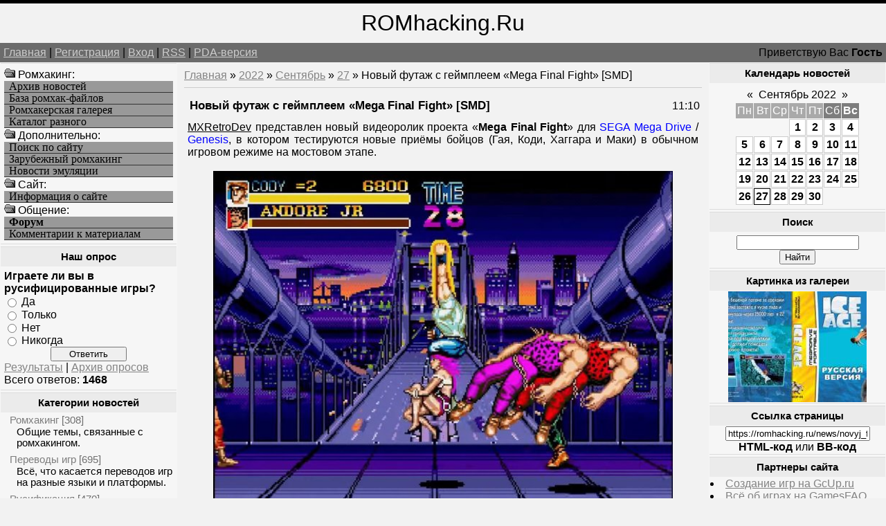

--- FILE ---
content_type: text/html; charset=UTF-8
request_url: https://romhacking.ru/news/novyj_futazh_s_gejmpleem_mega_final_fight_smd/2022-09-27-9595
body_size: 11057
content:
<!--U1AHEADER1Z--><html><head>
<meta name="viewport" content="width=device-width, initial-scale=1.0">
<meta name="viewport" content="width=device-width, initial-scale=1.0">
<meta name="yandex-verification" content="c8e6bcaaa0fa10ca" />
<meta http-equiv="content-type" content="text/html; charset=UTF-8">
<title>Новый футаж с геймплеем «Mega Final Fight» [SMD] - Хоумбрю проекты - Новые игры и хаки - Ромхакинг и Хоумбрю игры - Ретро-игры, Денди / NES, Sega Mega Drive / Genesis</title>
<link type="text/css" rel="StyleSheet" href="/_st/my.css" />
<meta name="description" content="Ромхакинг – перевод игр, русификация, консольные игры, хаки и модификации, эмуляция и ретро-игры, программы для взлома игр. Новый футаж с геймплеем «Mega Final Fight» [SMD], Новый футаж с геймплеем «Mega Final Fight» [SMD] - 27 Сентября 2022, Хоумбрю проекты, Новые игры и хаки, .">
<meta name="keywords" content="Моддинг игр, Новый футаж с геймплеем «Mega Final Fight» [SMD], Новый футаж с геймплеем «Mega Final Fight» [SMD] - 27 Сентября 2022, Хоумбрю проекты, Новые игры и хаки, Перевод игр, Хаки, Русификации, Эмуляция, Ромхакинг и Хоумбрю игры">
<meta name="7301c3eedbf7586bf9fe05d859a1355c" content="0e84692b78acff5e54a7462b8f70c47d" />
<!-- Yandex.RTB -->
<script>window.yaContextCb=window.yaContextCb||[]</script>
<script src="https://yandex.ru/ads/system/context.js" async></script>

	<link rel="stylesheet" href="/.s/src/base.min.css" />
	<link rel="stylesheet" href="/.s/src/layer3.min.css" />

	<script src="/.s/src/jquery-3.6.0.min.js"></script>
	
	<script src="/.s/src/uwnd.min.js"></script>
	<script src="//s723.ucoz.net/cgi/uutils.fcg?a=uSD&ca=2&ug=999&isp=1&r=0.243813341612888"></script>
	<link rel="stylesheet" href="/.s/src/ulightbox/ulightbox.min.css" />
	<script src="/.s/src/ulightbox/ulightbox.min.js"></script>
	<script>
/* --- UCOZ-JS-DATA --- */
window.uCoz = {"site":{"host":"romhacking.clan.su","id":"6romhacking","domain":"romhacking.ru"},"layerType":3,"ssid":"706702467056525054251","uLightboxType":1,"country":"US","module":"news","sign":{"7253":"Начать слайд-шоу","5255":"Помощник","7254":"Изменить размер","7251":"Запрошенный контент не может быть загружен. Пожалуйста, попробуйте позже.","3125":"Закрыть","7252":"Предыдущий","7287":"Перейти на страницу с фотографией.","5458":"Следующий"},"language":"ru"};
/* --- UCOZ-JS-CODE --- */

		function eRateEntry(select, id, a = 65, mod = 'news', mark = +select.value, path = '', ajax, soc) {
			if (mod == 'shop') { path = `/${ id }/edit`; ajax = 2; }
			( !!select ? confirm(select.selectedOptions[0].textContent.trim() + '?') : true )
			&& _uPostForm('', { type:'POST', url:'/' + mod + path, data:{ a, id, mark, mod, ajax, ...soc } });
		}

		function updateRateControls(id, newRate) {
			let entryItem = self['entryID' + id] || self['comEnt' + id];
			let rateWrapper = entryItem.querySelector('.u-rate-wrapper');
			if (rateWrapper && newRate) rateWrapper.innerHTML = newRate;
			if (entryItem) entryItem.querySelectorAll('.u-rate-btn').forEach(btn => btn.remove())
		}
function loginPopupForm(params = {}) { new _uWnd('LF', ' ', -250, -100, { closeonesc:1, resize:1 }, { url:'/index/40' + (params.urlParams ? '?'+params.urlParams : '') }) }
/* --- UCOZ-JS-END --- */
</script>

	<style>.UhideBlock{display:none; }</style>
	<script type="text/javascript">new Image().src = "//counter.yadro.ru/hit;noadsru?r"+escape(document.referrer)+(screen&&";s"+screen.width+"*"+screen.height+"*"+(screen.colorDepth||screen.pixelDepth))+";u"+escape(document.URL)+";"+Date.now();</script>

	<link rel="stylesheet" href="/.s/src/base.min.css" />
	<link rel="stylesheet" href="/.s/src/layer3.min.css" />

	<script src="/.s/src/jquery-3.6.0.min.js"></script>
	
	<script src="/.s/src/uwnd.min.js"></script>
	<script src="//s723.ucoz.net/cgi/uutils.fcg?a=uSD&ca=2&ug=999&isp=1&r=0.451680805526827"></script>
	<link rel="stylesheet" href="/.s/src/ulightbox/ulightbox.min.css" />
	<script src="/.s/src/ulightbox/ulightbox.min.js"></script>
	<script>
/* --- UCOZ-JS-DATA --- */
window.uCoz = {"module":"news","uLightboxType":1,"ssid":"706702467056525054251","country":"US","language":"ru","sign":{"7251":"Запрошенный контент не может быть загружен. Пожалуйста, попробуйте позже.","7287":"Перейти на страницу с фотографией.","7252":"Предыдущий","5458":"Следующий","3125":"Закрыть","7254":"Изменить размер","5255":"Помощник","7253":"Начать слайд-шоу"},"site":{"host":"romhacking.clan.su","id":"6romhacking","domain":"romhacking.ru"},"layerType":3};
/* --- UCOZ-JS-CODE --- */

		function eRateEntry(select, id, a = 65, mod = 'news', mark = +select.value, path = '', ajax, soc) {
			if (mod == 'shop') { path = `/${ id }/edit`; ajax = 2; }
			( !!select ? confirm(select.selectedOptions[0].textContent.trim() + '?') : true )
			&& _uPostForm('', { type:'POST', url:'/' + mod + path, data:{ a, id, mark, mod, ajax, ...soc } });
		}

		function updateRateControls(id, newRate) {
			let entryItem = self['entryID' + id] || self['comEnt' + id];
			let rateWrapper = entryItem.querySelector('.u-rate-wrapper');
			if (rateWrapper && newRate) rateWrapper.innerHTML = newRate;
			if (entryItem) entryItem.querySelectorAll('.u-rate-btn').forEach(btn => btn.remove())
		}
function loginPopupForm(params = {}) { new _uWnd('LF', ' ', -250, -100, { closeonesc:1, resize:1 }, { url:'/index/40' + (params.urlParams ? '?'+params.urlParams : '') }) }
/* --- UCOZ-JS-END --- */
</script>

	<style>.UhideBlock{display:none; }</style>
	<script type="text/javascript">new Image().src = "//counter.yadro.ru/hit;noadsru?r"+escape(document.referrer)+(screen&&";s"+screen.width+"*"+screen.height+"*"+(screen.colorDepth||screen.pixelDepth))+";u"+escape(document.URL)+";"+Date.now();</script>
</head>

<body>
<div id="logoBlock"><span style="font-size:24pt">ROMhacking.Ru</span></div>
<div id="navBar">
<div id="linkBar"><a href="http://romhacking.ru/">Главная</a> | <a href="/index/3">Регистрация</a>  | <a href="javascript:;" rel="nofollow" onclick="loginPopupForm(); return false;">Вход</a> | <a href="https://romhacking.ru/news/rss/">RSS</a> | <a href="/pda">PDA-версия</a></div>
<div id="loginBar">Приветствую Вас <b>Гость</b></div>
<div style="clear:both;"></div>
</div><!--/U1AHEADER1Z-->
<table class="bigTable">
<tr>
<td class="subColumn">
<table class="boxTable"><tr><td class="boxContent">
<!--U1AAMENU1Z--><img src="/ofo.gif" width="16" height="16"> Ромхакинг:
<A HREF="/news/" class="mainlevel">Архив новостей</A>
<A HREF="/load/" class="mainlevel">База ромхак-файлов</A>
<A HREF="/photo/" class="mainlevel">Ромхакерская галерея</A>
<A HREF="/dir/" class="mainlevel">Каталог разного</A>
<img src="/ofo.gif" width="16" height="16"> Дополнительно:
<A HREF="/search/" class="mainlevel">Поиск по сайту</A>
<A HREF="/index/zarubezhnyj_romkhaking/0-8" class="mainlevel">Зарубежный ромхакинг</A>
<A HREF="/index/emulation_news/0-15" class="mainlevel">Новости эмуляции</A>
<img src="/ofo.gif" width="16" height="16"> Cайт:
<A HREF="/index/russian_romhacking/0-2" class="mainlevel">Информация о сайте</A>
<img src="/ofo.gif" width="16" height="16"> Общение:
<A HREF="/forum/" class="mainlevel"><b>Форум</b></A>
<A HREF="/index/romhackers_comments/0-5" class="mainlevel">Комментарии к материалам</A><!--/U1AAMENU1Z-->
</td></tr></table>
<table class="boxTable"><tr><th><h2>Наш опрос</h2></th></tr><tr><td class="boxContent"><script>function pollnow977(){document.getElementById('PlBtn977').disabled=true;_uPostForm('pollform977',{url:'/poll/',type:'POST'});}function polll977(id,i){_uPostForm('',{url:'/poll/'+id+'-1-'+i+'-977',type:'GET'});}</script><div id="pollBlock977"><form id="pollform977" onsubmit="pollnow977();return false;">
			<div class="pollBlock">
				<div class="pollQue"><b>Играете ли вы в русифицированные игры?</b></div>
				<div class="pollAns"><div class="answer"><input id="a9771" type="radio" name="answer" value="1" style="vertical-align:middle;" /> <label style="vertical-align:middle;display:inline;" for="a9771">Да</label></div>
<div class="answer"><input id="a9772" type="radio" name="answer" value="2" style="vertical-align:middle;" /> <label style="vertical-align:middle;display:inline;" for="a9772">Только</label></div>
<div class="answer"><input id="a9773" type="radio" name="answer" value="3" style="vertical-align:middle;" /> <label style="vertical-align:middle;display:inline;" for="a9773">Нет</label></div>
<div class="answer"><input id="a9774" type="radio" name="answer" value="4" style="vertical-align:middle;" /> <label style="vertical-align:middle;display:inline;" for="a9774">Никогда</label></div>

					<div id="pollSbm977" class="pollButton"><input class="pollBut" id="PlBtn977" type="submit" value="Ответить" /></div>
					<input type="hidden" name="ssid" value="706702467056525054251" />
					<input type="hidden" name="id"   value="13" />
					<input type="hidden" name="a"    value="1" />
					<input type="hidden" name="ajax" value="977" /></div>
				<div class="pollLnk"> <a href="javascript:;" rel="nofollow" onclick="new _uWnd('PollR','Результаты опроса',660,200,{closeonesc:1,maxh:400},{url:'/poll/13'});return false;">Результаты</a> | <a href="javascript:;" rel="nofollow" onclick="new _uWnd('PollA','Архив опросов',660,250,{closeonesc:1,maxh:400,max:1,min:1},{url:'/poll/0-2'});return false;">Архив опросов</a> </div>
				<div class="pollTot">Всего ответов: <b>1468</b></div>
			</div></form></div></td></tr></table>
<table class="boxTable"><tr><th><h2>Категории новостей</h2></th></tr><tr><td><table border="0" cellspacing="1" cellpadding="0" width="100%" class="catsTable"><tr>
					<td style="width:100%" class="catsTd" valign="top" id="cid1">
						<a href="/news/romhacking/1-0-1" class="catName">Ромхакинг</a>  <span class="catNumData" style="unicode-bidi:embed;">[308]</span> 
<div class="catDescr">Общие темы, связанные с ромхакингом.</div>
					</td></tr><tr>
					<td style="width:100%" class="catsTd" valign="top" id="cid6">
						<a href="/news/translation/1-0-6" class="catName">Переводы игр</a>  <span class="catNumData" style="unicode-bidi:embed;">[695]</span> 
<div class="catDescr">Всё, что касается переводов игр на разные языки и платформы.</div>
					</td></tr><tr>
					<td style="width:100%" class="catsTd" valign="top" id="cid7">
						<a href="/news/rus/1-0-7" class="catName">Русификация</a>  <span class="catNumData" style="unicode-bidi:embed;">[470]</span> 
<div class="catDescr">Релизы переводов на русский язык.</div>
					</td></tr><tr>
					<td style="width:100%" class="catsTd" valign="top" id="cid8">
						<a href="/news/hacks/1-0-8" class="catName">Мод-хаки</a>  <span class="catNumData" style="unicode-bidi:embed;">[2179]</span> 
<div class="catDescr">Релизы хаков и модификаций, пакетов для эмуляторов и устройств.</div>
					</td></tr><tr>
					<td style="width:100%" class="catsTd" valign="top" id="cid9">
						<a href="/news/utilities/1-0-9" class="catName">Утилиты</a>  <span class="catNumData" style="unicode-bidi:embed;">[684]</span> 
<div class="catDescr">Различные программы для ромхакинга, инструменты для программирования и пр.</div>
					</td></tr><tr>
					<td style="width:100%" class="catsTd" valign="top" id="cid10">
						<a href="/news/doc/1-0-10" class="catName">Документация</a>  <span class="catNumData" style="unicode-bidi:embed;">[90]</span> 
<div class="catDescr">Статьи и пособия по ромхакингу и переводу игр.</div>
					</td></tr><tr>
					<td style="width:100%" class="catsTd" valign="top" id="cid11">
						<a href="/news/events/1-0-11" class="catName">Мероприятия</a>  <span class="catNumData" style="unicode-bidi:embed;">[146]</span> 
<div class="catDescr">Конкурсы, а также прочие новости о событиях сообщества ромхакеров.</div>
					</td></tr><tr>
					<td style="width:100%" class="catsTd" valign="top" id="cid2">
						<a href="/news/emulation/1-0-2" class="catName">Эмуляция</a>  <span class="catNumData" style="unicode-bidi:embed;">[268]</span> 
<div class="catDescr">Эмуляторы, дампинг и близкие темы. В т.ч. симуляция.</div>
					</td></tr><tr>
					<td style="width:100%" class="catsTd" valign="top" id="cid12">
						<a href="/news/homebrew/1-0-12" class="catNameActive">Хоумбрю проекты</a>  <span class="catNumData" style="unicode-bidi:embed;">[7259]</span> 
<div class="catDescr">Homebrew и Indie-игры, программы и демонстрации.</div>
					</td></tr><tr>
					<td style="width:100%" class="catsTd" valign="top" id="cid13">
						<a href="/news/games/1-0-13" class="catName">Про игры</a>  <span class="catNumData" style="unicode-bidi:embed;">[819]</span> 
<div class="catDescr">Про игры, их историю, разработку, издания и переиздания оных.</div>
					</td></tr><tr>
					<td style="width:100%" class="catsTd" valign="top" id="cid5">
						<a href="/news/other/1-0-5" class="catName">Прочее</a>  <span class="catNumData" style="unicode-bidi:embed;">[668]</span> 
<div class="catDescr">Новости сайта и разное другое.</div>
					</td></tr></table></td></tr></table>
</td>
<td class="centerColumn">
<a href="http://romhacking.ru/">Главная</a> &raquo; <a class="dateBar breadcrumb-item" href="/news/2022-00">2022</a> <span class="breadcrumb-sep">&raquo;</span> <a class="dateBar breadcrumb-item" href="/news/2022-09">Сентябрь</a> <span class="breadcrumb-sep">&raquo;</span> <a class="dateBar breadcrumb-item" href="/news/2022-09-27">27</a> &raquo; Новый футаж с геймплеем «Mega Final Fight» [SMD]
<hr />
<table border="0" width="100%" cellspacing="1" cellpadding="2" class="eBlock">
<tr><td width="90%"><div class="eTitle">Новый футаж с геймплеем «Mega Final Fight» [SMD]</div></td><td align="right" style="white-space: nowrap;font:9px;">11:10 </td></tr>
<tr><td colspan="2" class="eMessage"><u>MXRetroDev</u> представлен новый видеоролик проекта «<b>Mega Final Fight</b>» для <span style="color:blue">SEGA Mega Drive</span> / <span style="color:blue">Genesis</span>, в котором тестируются новые приёмы бойцов (Гая, Коди, Хаггара и Маки) в обычном игровом режиме на мостовом этапе. <br /><br /> <div align="center"><!--IMG1--><a href="/_nw/95/77798524.jpg" class="ulightbox" target="_blank" title="Нажмите для просмотра в полном размере..."><img style="margin:0;padding:0;border:0;" src="/_nw/95/s77798524.jpg" align="" /></a><!--IMG1--></div> <br /> Напомним, что эта конверсия является новой игрой, а не хаком <span style="color:blue">Sega CD</span> версии, разрабатывается с нуля на <a href="/go?https://gcup.ru/load/gamedev_lib/sgdk/18-1-0-2208" title="https://gcup.ru/load/gamedev_lib/sgdk/18-1-0-2208" target="_blank">SGDK</a>. Смотрите видео: <br /><br /> <div align="center"><iframe width=100% height=360 src="https://www.youtube.com/embed/wZmw5EP-rIA" frameborder="0" allowfullscreen></iframe></div> </td></tr>
<tr><td colspan="2" class="eDetails">
Категория: <a href="/news/homebrew/1-0-12">Хоумбрю проекты</a> |
Просмотров: 774 |
Добавил: <a href="javascript:;" rel="nofollow" onclick="window.open('/index/8-1', 'up1', 'scrollbars=1,top=0,left=0,resizable=1,width=700,height=375'); return false;">TLT</a>
 | 
	<select id="rt9595" name="rating" class="eRating" onchange="eRateEntry(this, 9595)" autocomplete=off >
		<option value="0" selected>- Оценить -</option>
		<option value="5">Отлично</option>
		<option value="4">Хорошо</option>
		<option value="3">Неплохо</option>
		<option value="2">Плохо</option>
		<option value="1">Ужасно</option>
	</select>
</td></tr>
<td colspan="2" class="eDetails">

<table border=0 cellpadding=0 cellspacing=0 width=200 align=right><tr><td>
<!-- Yandex.RTB R-A-261102-8 -->
<div id="yandex_rtb_R-A-261102-8"></div>
<script>
window.yaContextCb.push(() => {
 Ya.Context.AdvManager.render({
 "blockId": "R-A-261102-8",
 "renderTo": "yandex_rtb_R-A-261102-8"
 })
})
</script>
</td></tr></table>
Мы для вас уже отобрали похожие новости, ранее добавленные на сайт. Возможно, что вас заинтересует и какая-то из них, посмотрите:<ul class="uRelatedEntries"><li class="uRelatedEntry"><a href="/news/v_razrabotke_street_fighter_zero_smd/2021-12-22-8179">В разработке «Street Fighter Zero» [SMD]</a></li><li class="uRelatedEntry"><a href="/news/prodolzhaetsja_razrabotka_mega_final_fight_na_sega_genesis/2022-09-05-9470">Продолжается разработка «Mega Final Fight» на Sega Genesis</a></li><li class="uRelatedEntry"><a href="/news/vsjo_eshhjo_v_razrabotke_final_fight_ultimate_smd/2022-06-27-9033">Всё ещё в разработке «Final Fight Ultimate» [SMD]</a></li><li class="uRelatedEntry"><a href="/news/v_razrabotke_novyj_proekt_na_sega_mega_drive/2022-05-20-8840">В разработке новый проект на Sega Mega Drive</a></li><li class="uRelatedEntry"><a href="/news/v_razrabotke_port_castlevania_rondo_of_blood_smd/2024-08-20-12562">В разработке порт «Castlevania: Rondo of Blood» [SMD]</a></li><li class="uRelatedEntry"><a href="/news/v_razrabotke_rheo_bout_fatal_fury_special_smd/2022-08-14-9342">В разработке «Rheo Bout: Fatal Fury Special» [SMD]</a></li><li class="uRelatedEntry"><a href="/news/v_razrabotke_final_fight_ultimate_smd/2022-06-07-8929">В разработке «Final Fight Ultimate» [SMD]</a></li><li class="uRelatedEntry"><a href="/news/v_razrabotke_fight_game_ii_3000_smd/2022-05-24-8857">В разработке «Fight Game II 3000» [SMD]</a></li><li class="uRelatedEntry"><a href="/news/v_razrabotke_captain_commando_smd/2022-05-24-8856">В разработке «Captain Commando» [SMD]</a></li><li class="uRelatedEntry"><a href="/news/uluchshenija_dvizhka_hamoopig_smd/2022-03-23-8550">Улучшения движка Hamoopig [SMD]</a></li><li class="uRelatedEntry"><a href="/news/v_razrabotke_reknum_smd/2022-03-14-8524">В разработке «Reknum» [SMD]</a></li><li class="uRelatedEntry"><a href="/news/v_razrabotke_samurai_shodown_2_smd/2022-03-12-8513">В разработке «Samurai Shodown 2» [SMD]</a></li><li class="uRelatedEntry"><a href="/news/vsjo_eshhjo_v_razrabotke_splatterhouse_smd/2022-03-04-8465">Всё ещё в разработке «Splatterhouse» [SMD]</a></li><li class="uRelatedEntry"><a href="/news/kof98_genesis_v3/2021-12-04-8106">Анонс KOF98 Genesis v3</a></li><li class="uRelatedEntry"><a href="/news/port_burgertime_smd/2021-11-16-8047">Порт «BurgerTime» [SMD]</a></li></ul>
Если ищите другие подобные этому материалы, то воспользуйтесь поиском по тегам:<br><noindex><a href="/search/%D1%81%D0%B8%D1%80%D0%B5%D0%BD%D0%B0/" rel="nofollow" class="eTag">сирена</a>, <a href="/search/v6.09/" rel="nofollow" class="eTag">v6.09</a>, <a href="/search/%D1%81%D0%B0%D0%BC%D1%8B%D0%B9%20%D0%BF%D1%80%D0%BE%D0%B4%D0%BE%D0%BB%D0%B6%D0%B8%D1%82%D0%B5%D0%BB%D1%8C%D0%BD%D1%8B%D0%B9%20%D0%B4%D1%80%D0%B8%D1%84%D1%82/" rel="nofollow" class="eTag">самый продолжительный дрифт</a>, <a href="/search/173495/" rel="nofollow" class="eTag">173495</a>, <a href="/search/%D0%94%D0%B6%D1%8D%D0%BC%D0%B8%20%D0%9A%D0%B8%D0%BD%D0%B3/" rel="nofollow" class="eTag">Джэми Кинг</a>, <a href="/search/-Update/" rel="nofollow" class="eTag">-Update</a>, <a href="/search/Smart%20Photo%20Import/" rel="nofollow" class="eTag">Smart Photo Import</a>, <a href="/search/Chevy%20Woods/" rel="nofollow" class="eTag">Chevy Woods</a>, <a href="/search/Nathaniel/" rel="nofollow" class="eTag">Nathaniel</a>, <a href="/search/The%20Heart%20Is%20Deceitful%20Above%20All%20Th/" rel="nofollow" class="eTag">The Heart Is Deceitful Above All Th</a>, <a href="/search/%D0%B4%D0%B8%D0%B7%D0%B0%D0%B9%D0%BD%20%D0%BA%D0%BE%D1%81%D1%82%D1%8E%D0%BC%D0%B0/" rel="nofollow" class="eTag">дизайн костюма</a>, <a href="/search/%D1%81%D1%82%D0%B0%D1%82%D1%8C%D0%B8./" rel="nofollow" class="eTag">статьи.</a>, <a href="/search/DoS%20%D0%B0%D1%82%D0%B0%D0%BA%D0%B0/" rel="nofollow" class="eTag">DoS атака</a>, <a href="/search/49214939/" rel="nofollow" class="eTag">49214939</a>, <a href="/search/%D1%81%D0%B1%D1%80%D0%BE%D1%81%20%D1%82%D1%80%D0%B8%D0%B0%D0%BB%D0%B0%20kav%20kis%202010/" rel="nofollow" class="eTag">сброс триала kav kis 2010</a>, <a href="/search/%28%D0%A2%D1%80%D0%B5%D0%B9%D0%BB%D0%B5%D1%80%29/" rel="nofollow" class="eTag">(Трейлер)</a>, <a href="/search/r%C5%ABpn%C4%ABcas/" rel="nofollow" class="eTag">rūpnīcas</a>, <a href="/search/Chasing/" rel="nofollow" class="eTag">Chasing</a>, <a href="/search/%D0%BF%D1%80%D0%B8%D1%81%D1%82%D1%83%D0%BF%D0%BE%D0%B2/" rel="nofollow" class="eTag">приступов</a>, <a href="/search/%D0%BC%D0%B8%D1%80%20%D0%BD%D0%BE%D0%B2%D0%B8%D0%BD%D0%BE%D0%BA/" rel="nofollow" class="eTag">мир новинок</a>, <a href="/search/SMOTRI.COM/" rel="nofollow" class="eTag">SMOTRI.COM</a>, <a href="/search/Butterfly/" rel="nofollow" class="eTag">Butterfly</a>, <a href="/search/%D0%BF%D0%BE%D1%88%D0%BB%D0%B8%D0%BD%D1%8B/" rel="nofollow" class="eTag">пошлины</a>, <a href="/search/25185878/" rel="nofollow" class="eTag">25185878</a></noindex>
</td></tr>
<td colspan="2" class="eDetails">
<table align=right><tr><td valign=top style='style=width:1;border:solid windowtext 0'>
		<form id="advFrm301" method="get">
			<input type="button" class="adviceButton" value="Посоветовать другу"
				onclick="new _uWnd( 'AdvPg01', 'Посоветовать другу', 500, 300, { closeonesc:1 }, { url:'/index/', form:'advFrm301' } )" >

			<input type="hidden" name="id"   value="1" />
			<input type="hidden" name="a"    value="32" />
			<input type="hidden" name="page" value="https://romhacking.ru/news/novyj_futazh_s_gejmpleem_mega_final_fight_smd/2022-09-27-9595" />
		</form></td></tr></table>Вы можете посоветовать новость "<b>Новый футаж с геймплеем «Mega Final Fight» [SMD]</b>" из рубрики "<i>Хоумбрю проекты</i>" своим знакомым, либо обсудить её с остальными пользователями, которые также как и вы интересуются данной темой, оставив своё мнение в комментариях ниже, либо в различных социальных сервисах.
</td></tr>
</table>


<table border="0" cellpadding="0" cellspacing="0" width="100%">
<tr><td width="60%" height="25">Всего комментариев: <b>1</b></td><td align="right" height="25"></td></tr>
<tr><td colspan="2">
			<div class="com-order-block">
				<label class="com-order-wrap">
					<span class="com-order-title">Порядок вывода комментариев:</span>
					<select class="com-order-select">
						<option value="" selected="selected">По умолчанию</option>
						<option value="desc" >Сначала новые</option>
						<option value="asc" >Сначала старые</option>
					</select>
				</label>
			</div>

			<script>
				setTimeout(function() {
					$('.com-order-select').change(function() {
						var elem = $(this);
						var oldValue = ( /6romhackingcomOrder=(asc|desc)/.exec(document.cookie) || {} )[1] || '';
						var newValue = elem.val();
						console.log(oldValue, newValue);

						if (newValue == oldValue) return;

						document.cookie = '6romhackingcomOrder=' + encodeURIComponent(newValue) + '; path=/; expires=' + (new Date((new Date).getTime() + 1000*60*60*24*365)).toGMTString();
						window.console && console.info && console.info('comment order changed: "' + oldValue + '" >> "' + newValue + '"');
						// elem.parents('.com-order-wrap').eq(0).find('.com-order-apply').fadeIn().removeClass('com-order-apply-hidden').addClass('com-order-apply-visible');
						newValue = newValue || 'default';

						location.search = location.search
							? /[?&]comments_order=([^&]*)/.test(location.search)
								? location.search.replace(/comments_order=([^&]*)/, 'comments_order=' + newValue)
								: location.search + '&comments_order=' + newValue
							: '?comments_order=' + newValue;
					});
				}, 100);
			</script>
		<script>
				function spages(p, link) {
					!!link && location.assign(atob(link));
				}
			</script>
			<div id="comments"></div>
			<div id="newEntryT"></div>
			<div id="allEntries"><div class="comEnt report-spam-target " id="comEnt10835" style=" "><table border="1" cellpadding="0" cellspacing="0" width="100%" class="cBlock1"><tr><td style="padding:3px;"><div style="float:right;font-size:11px;font-family:Arial,sans-serif;"><span style="color:gray;"><b>0</b></span> &nbsp;<img alt="" src="//s20.ucoz.net/img/icon/thumbu_.png" align="absmiddle" width="13" border="0" title="Хороший пост"> <img alt="" src="//s20.ucoz.net/img/icon/thumbd_.png" width="13" align="absmiddle" border="0" title="Плохой пост"> </div><div class="cTop" style="text-align:left;"><a href="#ent10835" onclick="if (document.getElementById('comEnt10835')){$('body').scrollTo( { top:$('#comEnt10835').offset().top-22, left:0}, 500 );return false;}" name="ent10835">1</a>
<a href="javascript:;" rel="nofollow" onclick="window.open('/index/8-1', 'up1', 'scrollbars=1,top=0,left=0,resizable=1,width=700,height=375'); return false;"><b>TLT</b></a> <span style="font-size:7pt;unicode-bidi:embed;">(23.10.2022 19:43)</span>
</div>
<div class="cMessage" style="text-align:left;clear:both;padding:2px 0;"><a href="javascript:;" rel="nofollow" onclick="window.open('/index/8-1', 'up1', 'scrollbars=1,top=0,left=0,resizable=1,width=700,height=375'); return false;" title="TLT" style="padding-right:4px;"><img alt="" align="left" src="/avatar/58/7963-574531.gif" width="30" border="0" /></a>А вот отличное сравнение с оригиналом на аркадном автомате: <br /><br /> <!--BBvideo--><span id="scrT4aW1OMCW1"></span><script type="text/javascript">_uVideoPlayer({'url':'https://www.youtube.com/watch?v=5tOByUSoHYo','width':'640','height':'360'},'scrT4aW1OMCW1');</script><!--/BBvideo--></div>


</td></tr></table></div><div style="width:auto;*width:100%;margin-left:20px;" id="appEntry10835"><b></b></div></div>
			<div id="newEntryB"></div></td></tr>
<tr><td colspan="2" align="center"></td></tr>
<tr><td colspan="2" height="10"></td></tr>
</table>


<div align="center" class="commReg">Добавлять комментарии могут только зарегистрированные пользователи.<br />[ <a href="/index/3">Регистрация</a> | <a href="javascript:;" rel="nofollow" onclick="loginPopupForm(); return false;">Вход</a> ]</div>


</div>
</td>
<td class="subColumn">
<table class="boxTable"><tr><th><h2>Календарь новостей</h2></th></tr><tr><td class="boxContent" align="center">
		<table border="0" cellspacing="1" cellpadding="2" class="calTable">
			<tr><td align="center" class="calMonth" colspan="7"><a title="Август 2022" class="calMonthLink cal-month-link-prev" rel="nofollow" href="/news/2022-08">&laquo;</a>&nbsp; <a class="calMonthLink cal-month-current" rel="nofollow" href="/news/2022-09">Сентябрь 2022</a> &nbsp;<a title="Октябрь 2022" class="calMonthLink cal-month-link-next" rel="nofollow" href="/news/2022-10">&raquo;</a></td></tr>
		<tr>
			<td align="center" class="calWday">Пн</td>
			<td align="center" class="calWday">Вт</td>
			<td align="center" class="calWday">Ср</td>
			<td align="center" class="calWday">Чт</td>
			<td align="center" class="calWday">Пт</td>
			<td align="center" class="calWdaySe">Сб</td>
			<td align="center" class="calWdaySu">Вс</td>
		</tr><tr><td>&nbsp;</td><td>&nbsp;</td><td>&nbsp;</td><td align="center" class="calMdayIs"><a class="calMdayLink" href="/news/2022-09-01" title="12 Сообщений">1</a></td><td align="center" class="calMdayIs"><a class="calMdayLink" href="/news/2022-09-02" title="6 Сообщений">2</a></td><td align="center" class="calMdayIs"><a class="calMdayLink" href="/news/2022-09-03" title="5 Сообщений">3</a></td><td align="center" class="calMdayIs"><a class="calMdayLink" href="/news/2022-09-04" title="5 Сообщений">4</a></td></tr><tr><td align="center" class="calMdayIs"><a class="calMdayLink" href="/news/2022-09-05" title="4 Сообщений">5</a></td><td align="center" class="calMdayIs"><a class="calMdayLink" href="/news/2022-09-06" title="5 Сообщений">6</a></td><td align="center" class="calMdayIs"><a class="calMdayLink" href="/news/2022-09-07" title="4 Сообщений">7</a></td><td align="center" class="calMdayIs"><a class="calMdayLink" href="/news/2022-09-08" title="7 Сообщений">8</a></td><td align="center" class="calMdayIs"><a class="calMdayLink" href="/news/2022-09-09" title="7 Сообщений">9</a></td><td align="center" class="calMdayIs"><a class="calMdayLink" href="/news/2022-09-10" title="8 Сообщений">10</a></td><td align="center" class="calMdayIs"><a class="calMdayLink" href="/news/2022-09-11" title="10 Сообщений">11</a></td></tr><tr><td align="center" class="calMdayIs"><a class="calMdayLink" href="/news/2022-09-12" title="4 Сообщений">12</a></td><td align="center" class="calMdayIs"><a class="calMdayLink" href="/news/2022-09-13" title="9 Сообщений">13</a></td><td align="center" class="calMdayIs"><a class="calMdayLink" href="/news/2022-09-14" title="4 Сообщений">14</a></td><td align="center" class="calMdayIs"><a class="calMdayLink" href="/news/2022-09-15" title="6 Сообщений">15</a></td><td align="center" class="calMdayIs"><a class="calMdayLink" href="/news/2022-09-16" title="5 Сообщений">16</a></td><td align="center" class="calMdayIs"><a class="calMdayLink" href="/news/2022-09-17" title="4 Сообщений">17</a></td><td align="center" class="calMdayIs"><a class="calMdayLink" href="/news/2022-09-18" title="4 Сообщений">18</a></td></tr><tr><td align="center" class="calMdayIs"><a class="calMdayLink" href="/news/2022-09-19" title="6 Сообщений">19</a></td><td align="center" class="calMdayIs"><a class="calMdayLink" href="/news/2022-09-20" title="5 Сообщений">20</a></td><td align="center" class="calMdayIs"><a class="calMdayLink" href="/news/2022-09-21" title="4 Сообщений">21</a></td><td align="center" class="calMdayIs"><a class="calMdayLink" href="/news/2022-09-22" title="4 Сообщений">22</a></td><td align="center" class="calMdayIs"><a class="calMdayLink" href="/news/2022-09-23" title="9 Сообщений">23</a></td><td align="center" class="calMdayIs"><a class="calMdayLink" href="/news/2022-09-24" title="6 Сообщений">24</a></td><td align="center" class="calMdayIs"><a class="calMdayLink" href="/news/2022-09-25" title="4 Сообщений">25</a></td></tr><tr><td align="center" class="calMdayIs"><a class="calMdayLink" href="/news/2022-09-26" title="6 Сообщений">26</a></td><td align="center" class="calMdayIsA"><a class="calMdayLink" href="/news/2022-09-27" title="6 Сообщений">27</a></td><td align="center" class="calMdayIs"><a class="calMdayLink" href="/news/2022-09-28" title="7 Сообщений">28</a></td><td align="center" class="calMdayIs"><a class="calMdayLink" href="/news/2022-09-29" title="6 Сообщений">29</a></td><td align="center" class="calMdayIs"><a class="calMdayLink" href="/news/2022-09-30" title="7 Сообщений">30</a></td></tr></table></td></tr></table>
<table class="boxTable"><tr><th><h2>Поиск</h2></th></tr><tr><td class="boxContent" align="center">
		<div class="searchForm">
			<form onsubmit="this.sfSbm.disabled=true" method="get" style="margin:0" action="/search/">
				<div align="center" class="schQuery">
					<input type="text" name="q" maxlength="30" size="20" class="queryField" />
				</div>
				<div align="center" class="schBtn">
					<input type="submit" class="searchSbmFl" name="sfSbm" value="Найти" />
				</div>
				<input type="hidden" name="t" value="0">
			</form>
		</div></td></tr></table>
<table class="boxTable"><tr><th><h2>Картинка из галереи</h2></th></tr><tr><td><div align="center"><a href="https://romhacking.ru/photo/nositeli_i_oblozhki/ice_age_na_mdp/9-0-158" title="Носители и обложки - Ice Age на MDP"><img style="margin:0;padding:0;border:0;" src="//romhacking.ru/_ph/9/1/317622366.jpg" /></a></td></tr></table>

<table class="boxTable"><tr><th><h2>Ссылка страницы</h2></th></tr><tr><td>
<div align="center">
<input type="text" size="24" value="https://romhacking.ru/news/novyj_futazh_s_gejmpleem_mega_final_fight_smd/2022-09-27-9595" onclick="select(this);"><br><span style='cursor: pointer' onclick='showhtml("https://romhacking.ru/news/novyj_futazh_s_gejmpleem_mega_final_fight_smd/2022-09-27-9595", "Новый футаж с геймплеем «Mega Final Fight» [SMD]")'><b>HTML-код</b></span> или <span style='cursor: pointer' onclick='showbb("https://romhacking.ru/news/novyj_futazh_s_gejmpleem_mega_final_fight_smd/2022-09-27-9595", "Новый футаж с геймплеем «Mega Final Fight» [SMD]")'><b>BB-код</b></span>
<script type='text/javascript'>
function showhtml(url, title)
{prompt ('', '<a href='+url+'>'+title+'</a>');};
function showurl(url)
{prompt ('URL', url);};
function showbb(url, title)
{prompt ('', '[url='+url+']'+title+'[/url]');};
</script>
</div>
</td></tr></table>

<table class="boxTable"><tr><th><h2>Партнеры сайта</h2></th></tr><tr><td><!--U1FRIENDS1Z--><li><a href=/dir/0-0-1-10-20 target=_blank rel=nofollow>Создание игр на GcUp.ru</a>
<li><a href=/dir/0-0-1-238-20 target=_blank rel=nofollow>Всё об играх на GamesFAQ</a>
<div id="Games"style="display: none;">
<H3>Translation, Romhacking, ROM hacking utilities, Hacks</H3>
эмуляция, скачать ромы, старые игры, ретро-игры, эмуляторные новости
</div><!--/U1FRIENDS1Z--></td></tr></table>
</td>
</tr>
</table>
<!--U1BFOOTER1Z--><div id="footer">
Все права сохранены за авторами материалов. RomHacking.Ru © 2008-2026

<!-- uSocial -->
<script async src="https://usocial.pro/usocial/usocial.js?v=3.0.0" data-script="usocial" charset="utf-8"></script>
<div class="uSocial-Share" data-pid="9973fff81e52d796a76e642b9319fdc9" data-type="share" data-options="round,style2,absolute,horizontal,size24,eachCounter0,counter1,counter-after" data-social="twi,fb,vk,ok,mail,lj,gPlus"></div>
<!-- /uSocial -->

<div style="position:fixed;bottom:130;left:1;z-index:99" id="back-top"><a href title="Вверх" rel="nofollow"><img width=109 height=117 border=0 hspace=0 src="/IMAGE/UpRh.png" onMouseOut=this.src="/IMAGE/UpRh.png" onMouseOver=this.src="/IMAGE/UpRh2.png"></a></div>
<script>$(document).ready(function(){$('#back-top').hide();$(window).scroll(function () {if ($(this).scrollTop() > 400) {$('#back-top').fadeIn();} else {$('#back-top').slideUp();}});$('#back-top a').click(function () {$('body,html').animate({ scrollTop: 0 }, 500);return false;});});</script>
<br>

<script type="text/javascript">
 (function (d, w, c) {
 (w[c] = w[c] || []).push(function() {
 try {
 w.yaCounter39809035 = new Ya.Metrika({
 id:39809035,
 clickmap:true,
 trackLinks:true,
 accurateTrackBounce:true
 });
 } catch(e) { }
 });
 var n = d.getElementsByTagName("script")[0],
 s = d.createElement("script"),
 f = function () { n.parentNode.insertBefore(s, n); };
 s.type = "text/javascript";
 s.async = true;
 s.src = "https://mc.yandex.ru/metrika/watch.js";
 if (w.opera == "[object Opera]") {
 d.addEventListener("DOMContentLoaded", f, false);
 } else { f(); }
 })(document, window, "yandex_metrika_callbacks");
</script>
<noscript><div><img src="https://mc.yandex.ru/watch/39809035" style="position:absolute; left:-9999px;" alt="" /></div></noscript>

<!-- "' --><span class="pblTHowC"><a href="https://www.ucoz.ru/"><img style="width:80px; height:15px;" src="/.s/img/cp/svg/16.svg" alt="" /></a></span>
</div><div class="m" id="d24" style="display: none">
Всё о хакинге игр, всё о модификации игр, всё о мапинге игр
translation, translations, romhacking, ROM, hacking, ROM hacking utilities, documents, hacks, requests
<H2>эмуляция, качать ROM-файлы, старые игры, ретро игры, эмуляция</H2>

</div>
</div></div>
<script type="text/javascript">
<!--
var _acic={dataProvider:140};(function(){var e=document.createElement("script");e.type="text/javascript";e.async=true;e.src="https://www.acint.net/aci.js";var t=document.getElementsByTagName("script")[0];t.parentNode.insertBefore(e,t)})()
//-->
</script><!--753741547425-->


</body></html><!--/U1BFOOTER1Z-->
<!-- 0.39696 (s723) -->